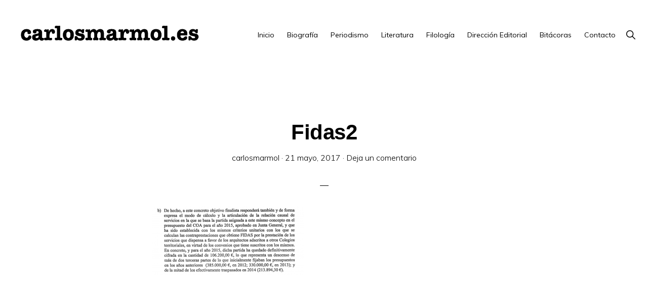

--- FILE ---
content_type: text/html; charset=UTF-8
request_url: https://www.carlosmarmol.es/la-batalla-sin-cuartel-del-coas/fidas2/
body_size: 12301
content:
<!DOCTYPE html>
<html lang="es">
<head >
<meta charset="UTF-8" />
<meta name="viewport" content="width=device-width, initial-scale=1" />
<meta name='robots' content='index, follow, max-image-preview:large, max-snippet:-1, max-video-preview:-1' />

	<!-- This site is optimized with the Yoast SEO plugin v22.6 - https://yoast.com/wordpress/plugins/seo/ -->
	<title>Fidas2 - carlosmarmol.es</title>
	<link rel="canonical" href="https://www.carlosmarmol.es/la-batalla-sin-cuartel-del-coas/fidas2/" />
	<meta property="og:locale" content="es_ES" />
	<meta property="og:type" content="article" />
	<meta property="og:title" content="Fidas2 - carlosmarmol.es" />
	<meta property="og:url" content="https://www.carlosmarmol.es/la-batalla-sin-cuartel-del-coas/fidas2/" />
	<meta property="og:site_name" content="carlosmarmol.es" />
	<meta property="og:image" content="https://www.carlosmarmol.es/la-batalla-sin-cuartel-del-coas/fidas2" />
	<meta property="og:image:width" content="1558" />
	<meta property="og:image:height" content="712" />
	<meta property="og:image:type" content="image/png" />
	<meta name="twitter:card" content="summary_large_image" />
	<meta name="twitter:site" content="@carlosmarmol_es" />
	<script type="application/ld+json" class="yoast-schema-graph">{"@context":"https://schema.org","@graph":[{"@type":"WebPage","@id":"https://www.carlosmarmol.es/la-batalla-sin-cuartel-del-coas/fidas2/","url":"https://www.carlosmarmol.es/la-batalla-sin-cuartel-del-coas/fidas2/","name":"Fidas2 - carlosmarmol.es","isPartOf":{"@id":"https://www.carlosmarmol.es/#website"},"primaryImageOfPage":{"@id":"https://www.carlosmarmol.es/la-batalla-sin-cuartel-del-coas/fidas2/#primaryimage"},"image":{"@id":"https://www.carlosmarmol.es/la-batalla-sin-cuartel-del-coas/fidas2/#primaryimage"},"thumbnailUrl":"https://www.carlosmarmol.es/wp-content/uploads/2017/05/Fidas2.png","datePublished":"2017-05-20T22:14:23+00:00","dateModified":"2017-05-20T22:14:23+00:00","breadcrumb":{"@id":"https://www.carlosmarmol.es/la-batalla-sin-cuartel-del-coas/fidas2/#breadcrumb"},"inLanguage":"es","potentialAction":[{"@type":"ReadAction","target":["https://www.carlosmarmol.es/la-batalla-sin-cuartel-del-coas/fidas2/"]}]},{"@type":"ImageObject","inLanguage":"es","@id":"https://www.carlosmarmol.es/la-batalla-sin-cuartel-del-coas/fidas2/#primaryimage","url":"https://www.carlosmarmol.es/wp-content/uploads/2017/05/Fidas2.png","contentUrl":"https://www.carlosmarmol.es/wp-content/uploads/2017/05/Fidas2.png","width":1558,"height":712},{"@type":"BreadcrumbList","@id":"https://www.carlosmarmol.es/la-batalla-sin-cuartel-del-coas/fidas2/#breadcrumb","itemListElement":[{"@type":"ListItem","position":1,"name":"Home","item":"https://www.carlosmarmol.es/"},{"@type":"ListItem","position":2,"name":"La batalla sin cuartel del COAS","item":"https://www.carlosmarmol.es/la-batalla-sin-cuartel-del-coas/"},{"@type":"ListItem","position":3,"name":"Fidas2"}]},{"@type":"WebSite","@id":"https://www.carlosmarmol.es/#website","url":"https://www.carlosmarmol.es/","name":"carlosmarmol.es","description":"Periodismo Indie","publisher":{"@id":"https://www.carlosmarmol.es/#/schema/person/b44edc777c96868855755a823c5f6c65"},"potentialAction":[{"@type":"SearchAction","target":{"@type":"EntryPoint","urlTemplate":"https://www.carlosmarmol.es/?s={search_term_string}"},"query-input":"required name=search_term_string"}],"inLanguage":"es"},{"@type":["Person","Organization"],"@id":"https://www.carlosmarmol.es/#/schema/person/b44edc777c96868855755a823c5f6c65","name":"carlosmarmol","image":{"@type":"ImageObject","inLanguage":"es","@id":"https://www.carlosmarmol.es/#/schema/person/image/","url":"https://www.carlosmarmol.es/wp-content/uploads/2023/07/cropped-logoCarlosmarmol-3.png","contentUrl":"https://www.carlosmarmol.es/wp-content/uploads/2023/07/cropped-logoCarlosmarmol-3.png","width":1250,"height":158,"caption":"carlosmarmol"},"logo":{"@id":"https://www.carlosmarmol.es/#/schema/person/image/"},"description":"Periodista 'indie' | Escritor 'underground' | Editor 'avant-garde'","sameAs":["https://www.carlosmarmol.es","https://www.linkedin.com/in/carlos-mrmol-4209582b/","https://www.pinterest.es/carlosmarmol_es/","https://x.com/carlosmarmol_es","https://www.youtube.com/channel/UC7ZveXzhtOID7Tms43Up3yw","https://soundcloud.com/carlosmarmol_es"]}]}</script>
	<!-- / Yoast SEO plugin. -->


<link rel='dns-prefetch' href='//www.carlosmarmol.es' />
<link rel='dns-prefetch' href='//stats.wp.com' />
<link rel='dns-prefetch' href='//fonts.googleapis.com' />
<link rel='dns-prefetch' href='//unpkg.com' />
<link rel='dns-prefetch' href='//v0.wordpress.com' />
<link rel="alternate" type="application/rss+xml" title="carlosmarmol.es &raquo; Feed" href="https://www.carlosmarmol.es/feed/" />
<link rel="alternate" type="application/rss+xml" title="carlosmarmol.es &raquo; Feed de los comentarios" href="https://www.carlosmarmol.es/comments/feed/" />
<link rel="alternate" type="application/rss+xml" title="carlosmarmol.es &raquo; Comentario Fidas2 del feed" href="https://www.carlosmarmol.es/la-batalla-sin-cuartel-del-coas/fidas2/feed/" />
<script>
window._wpemojiSettings = {"baseUrl":"https:\/\/s.w.org\/images\/core\/emoji\/14.0.0\/72x72\/","ext":".png","svgUrl":"https:\/\/s.w.org\/images\/core\/emoji\/14.0.0\/svg\/","svgExt":".svg","source":{"concatemoji":"https:\/\/www.carlosmarmol.es\/wp-includes\/js\/wp-emoji-release.min.js?ver=b9ab63d85601bea98ff22c88b80798c0"}};
/*! This file is auto-generated */
!function(i,n){var o,s,e;function c(e){try{var t={supportTests:e,timestamp:(new Date).valueOf()};sessionStorage.setItem(o,JSON.stringify(t))}catch(e){}}function p(e,t,n){e.clearRect(0,0,e.canvas.width,e.canvas.height),e.fillText(t,0,0);var t=new Uint32Array(e.getImageData(0,0,e.canvas.width,e.canvas.height).data),r=(e.clearRect(0,0,e.canvas.width,e.canvas.height),e.fillText(n,0,0),new Uint32Array(e.getImageData(0,0,e.canvas.width,e.canvas.height).data));return t.every(function(e,t){return e===r[t]})}function u(e,t,n){switch(t){case"flag":return n(e,"\ud83c\udff3\ufe0f\u200d\u26a7\ufe0f","\ud83c\udff3\ufe0f\u200b\u26a7\ufe0f")?!1:!n(e,"\ud83c\uddfa\ud83c\uddf3","\ud83c\uddfa\u200b\ud83c\uddf3")&&!n(e,"\ud83c\udff4\udb40\udc67\udb40\udc62\udb40\udc65\udb40\udc6e\udb40\udc67\udb40\udc7f","\ud83c\udff4\u200b\udb40\udc67\u200b\udb40\udc62\u200b\udb40\udc65\u200b\udb40\udc6e\u200b\udb40\udc67\u200b\udb40\udc7f");case"emoji":return!n(e,"\ud83e\udef1\ud83c\udffb\u200d\ud83e\udef2\ud83c\udfff","\ud83e\udef1\ud83c\udffb\u200b\ud83e\udef2\ud83c\udfff")}return!1}function f(e,t,n){var r="undefined"!=typeof WorkerGlobalScope&&self instanceof WorkerGlobalScope?new OffscreenCanvas(300,150):i.createElement("canvas"),a=r.getContext("2d",{willReadFrequently:!0}),o=(a.textBaseline="top",a.font="600 32px Arial",{});return e.forEach(function(e){o[e]=t(a,e,n)}),o}function t(e){var t=i.createElement("script");t.src=e,t.defer=!0,i.head.appendChild(t)}"undefined"!=typeof Promise&&(o="wpEmojiSettingsSupports",s=["flag","emoji"],n.supports={everything:!0,everythingExceptFlag:!0},e=new Promise(function(e){i.addEventListener("DOMContentLoaded",e,{once:!0})}),new Promise(function(t){var n=function(){try{var e=JSON.parse(sessionStorage.getItem(o));if("object"==typeof e&&"number"==typeof e.timestamp&&(new Date).valueOf()<e.timestamp+604800&&"object"==typeof e.supportTests)return e.supportTests}catch(e){}return null}();if(!n){if("undefined"!=typeof Worker&&"undefined"!=typeof OffscreenCanvas&&"undefined"!=typeof URL&&URL.createObjectURL&&"undefined"!=typeof Blob)try{var e="postMessage("+f.toString()+"("+[JSON.stringify(s),u.toString(),p.toString()].join(",")+"));",r=new Blob([e],{type:"text/javascript"}),a=new Worker(URL.createObjectURL(r),{name:"wpTestEmojiSupports"});return void(a.onmessage=function(e){c(n=e.data),a.terminate(),t(n)})}catch(e){}c(n=f(s,u,p))}t(n)}).then(function(e){for(var t in e)n.supports[t]=e[t],n.supports.everything=n.supports.everything&&n.supports[t],"flag"!==t&&(n.supports.everythingExceptFlag=n.supports.everythingExceptFlag&&n.supports[t]);n.supports.everythingExceptFlag=n.supports.everythingExceptFlag&&!n.supports.flag,n.DOMReady=!1,n.readyCallback=function(){n.DOMReady=!0}}).then(function(){return e}).then(function(){var e;n.supports.everything||(n.readyCallback(),(e=n.source||{}).concatemoji?t(e.concatemoji):e.wpemoji&&e.twemoji&&(t(e.twemoji),t(e.wpemoji)))}))}((window,document),window._wpemojiSettings);
</script>
<style>
img.wp-smiley,
img.emoji {
	display: inline !important;
	border: none !important;
	box-shadow: none !important;
	height: 1em !important;
	width: 1em !important;
	margin: 0 0.07em !important;
	vertical-align: -0.1em !important;
	background: none !important;
	padding: 0 !important;
}
</style>
	<link rel='stylesheet' id='atomic-blocks-fontawesome-css' href='https://www.carlosmarmol.es/wp-content/plugins/atomic-blocks/dist/assets/fontawesome/css/all.min.css?ver=1674502989' media='all' />
<link rel='stylesheet' id='monochrome-pro-css' href='https://www.carlosmarmol.es/wp-content/themes/monochrome-pro/style.css?ver=1.5.1' media='all' />
<style id='monochrome-pro-inline-css'>


		a,
		.entry-meta a:hover,
		.entry-meta a:focus,
		.entry-title a:hover,
		.entry-title a:focus,
		.genesis-nav-menu a:focus,
		.genesis-nav-menu a:hover,
		.genesis-nav-menu .current-menu-item > a,
		.genesis-nav-menu .toggle-header-search:focus,
		.genesis-nav-menu .toggle-header-search:hover,
		.genesis-responsive-menu .genesis-nav-menu a:focus,
		.genesis-responsive-menu .genesis-nav-menu a:hover,
		.sub-menu-toggle:focus,
		.sub-menu-toggle:hover,
		#genesis-mobile-nav-primary:focus,
		#genesis-mobile-nav-primary:hover {
			color: #000000;
		}

		@media only screen and (max-width: 1023px) {
			.genesis-responsive-menu .genesis-nav-menu a:focus,
			.genesis-responsive-menu .genesis-nav-menu a:hover,
			.genesis-responsive-menu .genesis-nav-menu .sub-menu .menu-item a:focus,
			.genesis-responsive-menu .genesis-nav-menu .sub-menu .menu-item a:hover,
			.genesis-responsive-menu.nav-primary .genesis-nav-menu .sub-menu .current-menu-item > a {
				color: #000000;
			}
		}

		

		button:hover,
		button:focus,
		input:hover[type="button"],
		input:hover[type="reset"],
		input:hover[type="submit"],
		input:focus[type="button"],
		input:focus[type="reset"],
		input:focus[type="submit"],
		.archive-pagination a:hover,
		.archive-pagination a:focus,
		.archive-pagination li.active a,
		.button:hover,
		.button:focus,
		.image-section button:hover,
		.image-section button:focus,
		.image-section input[type="button"]:hover,
		.image-section input[type="button"]:focus,
		.image-section input[type="reset"]:hover,
		.image-section input[type="reset"]:focus,
		.image-section input[type="submit"]:hover,
		.image-section input[type="submit"]:focus,
		.image-section .button:hover,
		.image-section .button:focus,
		.image-section .more-link:hover,
		.image-section .more-link:focus,
		.more-link:hover,
		.more-link:focus,
		.site-container div.wpforms-container-full .wpforms-form input[type="submit"]:focus,
		.site-container div.wpforms-container-full .wpforms-form input[type="submit"]:hover,
		.site-container div.wpforms-container-full .wpforms-form button[type="submit"]:focus,
		.site-container div.wpforms-container-full .wpforms-form button[type="submit"]:hover {
			background-color: #020000;
			color: #ffffff;
		}
		
</style>
<link rel='stylesheet' id='wp-block-library-css' href='https://www.carlosmarmol.es/wp-includes/css/dist/block-library/style.min.css?ver=b9ab63d85601bea98ff22c88b80798c0' media='all' />
<style id='wp-block-library-inline-css'>
.has-text-align-justify{text-align:justify;}
</style>
<link rel='stylesheet' id='atomic-blocks-style-css-css' href='https://www.carlosmarmol.es/wp-content/plugins/atomic-blocks/dist/blocks.style.build.css?ver=1674502989' media='all' />
<link rel='stylesheet' id='mediaelement-css' href='https://www.carlosmarmol.es/wp-includes/js/mediaelement/mediaelementplayer-legacy.min.css?ver=4.2.17' media='all' />
<link rel='stylesheet' id='wp-mediaelement-css' href='https://www.carlosmarmol.es/wp-includes/js/mediaelement/wp-mediaelement.min.css?ver=b9ab63d85601bea98ff22c88b80798c0' media='all' />
<style id='jetpack-sharing-buttons-style-inline-css'>
.jetpack-sharing-buttons__services-list{display:flex;flex-direction:row;flex-wrap:wrap;gap:0;list-style-type:none;margin:5px;padding:0}.jetpack-sharing-buttons__services-list.has-small-icon-size{font-size:12px}.jetpack-sharing-buttons__services-list.has-normal-icon-size{font-size:16px}.jetpack-sharing-buttons__services-list.has-large-icon-size{font-size:24px}.jetpack-sharing-buttons__services-list.has-huge-icon-size{font-size:36px}@media print{.jetpack-sharing-buttons__services-list{display:none!important}}.editor-styles-wrapper .wp-block-jetpack-sharing-buttons{gap:0;padding-inline-start:0}ul.jetpack-sharing-buttons__services-list.has-background{padding:1.25em 2.375em}
</style>
<style id='classic-theme-styles-inline-css'>
/*! This file is auto-generated */
.wp-block-button__link{color:#fff;background-color:#32373c;border-radius:9999px;box-shadow:none;text-decoration:none;padding:calc(.667em + 2px) calc(1.333em + 2px);font-size:1.125em}.wp-block-file__button{background:#32373c;color:#fff;text-decoration:none}
</style>
<style id='global-styles-inline-css'>
body{--wp--preset--color--black: #000000;--wp--preset--color--cyan-bluish-gray: #abb8c3;--wp--preset--color--white: #ffffff;--wp--preset--color--pale-pink: #f78da7;--wp--preset--color--vivid-red: #cf2e2e;--wp--preset--color--luminous-vivid-orange: #ff6900;--wp--preset--color--luminous-vivid-amber: #fcb900;--wp--preset--color--light-green-cyan: #7bdcb5;--wp--preset--color--vivid-green-cyan: #00d084;--wp--preset--color--pale-cyan-blue: #8ed1fc;--wp--preset--color--vivid-cyan-blue: #0693e3;--wp--preset--color--vivid-purple: #9b51e0;--wp--preset--color--theme-primary: #000000;--wp--preset--color--theme-secondary: #020000;--wp--preset--gradient--vivid-cyan-blue-to-vivid-purple: linear-gradient(135deg,rgba(6,147,227,1) 0%,rgb(155,81,224) 100%);--wp--preset--gradient--light-green-cyan-to-vivid-green-cyan: linear-gradient(135deg,rgb(122,220,180) 0%,rgb(0,208,130) 100%);--wp--preset--gradient--luminous-vivid-amber-to-luminous-vivid-orange: linear-gradient(135deg,rgba(252,185,0,1) 0%,rgba(255,105,0,1) 100%);--wp--preset--gradient--luminous-vivid-orange-to-vivid-red: linear-gradient(135deg,rgba(255,105,0,1) 0%,rgb(207,46,46) 100%);--wp--preset--gradient--very-light-gray-to-cyan-bluish-gray: linear-gradient(135deg,rgb(238,238,238) 0%,rgb(169,184,195) 100%);--wp--preset--gradient--cool-to-warm-spectrum: linear-gradient(135deg,rgb(74,234,220) 0%,rgb(151,120,209) 20%,rgb(207,42,186) 40%,rgb(238,44,130) 60%,rgb(251,105,98) 80%,rgb(254,248,76) 100%);--wp--preset--gradient--blush-light-purple: linear-gradient(135deg,rgb(255,206,236) 0%,rgb(152,150,240) 100%);--wp--preset--gradient--blush-bordeaux: linear-gradient(135deg,rgb(254,205,165) 0%,rgb(254,45,45) 50%,rgb(107,0,62) 100%);--wp--preset--gradient--luminous-dusk: linear-gradient(135deg,rgb(255,203,112) 0%,rgb(199,81,192) 50%,rgb(65,88,208) 100%);--wp--preset--gradient--pale-ocean: linear-gradient(135deg,rgb(255,245,203) 0%,rgb(182,227,212) 50%,rgb(51,167,181) 100%);--wp--preset--gradient--electric-grass: linear-gradient(135deg,rgb(202,248,128) 0%,rgb(113,206,126) 100%);--wp--preset--gradient--midnight: linear-gradient(135deg,rgb(2,3,129) 0%,rgb(40,116,252) 100%);--wp--preset--font-size--small: 14px;--wp--preset--font-size--medium: 20px;--wp--preset--font-size--large: 22px;--wp--preset--font-size--x-large: 42px;--wp--preset--font-size--normal: 18px;--wp--preset--font-size--larger: 26px;--wp--preset--spacing--20: 0.44rem;--wp--preset--spacing--30: 0.67rem;--wp--preset--spacing--40: 1rem;--wp--preset--spacing--50: 1.5rem;--wp--preset--spacing--60: 2.25rem;--wp--preset--spacing--70: 3.38rem;--wp--preset--spacing--80: 5.06rem;--wp--preset--shadow--natural: 6px 6px 9px rgba(0, 0, 0, 0.2);--wp--preset--shadow--deep: 12px 12px 50px rgba(0, 0, 0, 0.4);--wp--preset--shadow--sharp: 6px 6px 0px rgba(0, 0, 0, 0.2);--wp--preset--shadow--outlined: 6px 6px 0px -3px rgba(255, 255, 255, 1), 6px 6px rgba(0, 0, 0, 1);--wp--preset--shadow--crisp: 6px 6px 0px rgba(0, 0, 0, 1);}:where(.is-layout-flex){gap: 0.5em;}:where(.is-layout-grid){gap: 0.5em;}body .is-layout-flow > .alignleft{float: left;margin-inline-start: 0;margin-inline-end: 2em;}body .is-layout-flow > .alignright{float: right;margin-inline-start: 2em;margin-inline-end: 0;}body .is-layout-flow > .aligncenter{margin-left: auto !important;margin-right: auto !important;}body .is-layout-constrained > .alignleft{float: left;margin-inline-start: 0;margin-inline-end: 2em;}body .is-layout-constrained > .alignright{float: right;margin-inline-start: 2em;margin-inline-end: 0;}body .is-layout-constrained > .aligncenter{margin-left: auto !important;margin-right: auto !important;}body .is-layout-constrained > :where(:not(.alignleft):not(.alignright):not(.alignfull)){max-width: var(--wp--style--global--content-size);margin-left: auto !important;margin-right: auto !important;}body .is-layout-constrained > .alignwide{max-width: var(--wp--style--global--wide-size);}body .is-layout-flex{display: flex;}body .is-layout-flex{flex-wrap: wrap;align-items: center;}body .is-layout-flex > *{margin: 0;}body .is-layout-grid{display: grid;}body .is-layout-grid > *{margin: 0;}:where(.wp-block-columns.is-layout-flex){gap: 2em;}:where(.wp-block-columns.is-layout-grid){gap: 2em;}:where(.wp-block-post-template.is-layout-flex){gap: 1.25em;}:where(.wp-block-post-template.is-layout-grid){gap: 1.25em;}.has-black-color{color: var(--wp--preset--color--black) !important;}.has-cyan-bluish-gray-color{color: var(--wp--preset--color--cyan-bluish-gray) !important;}.has-white-color{color: var(--wp--preset--color--white) !important;}.has-pale-pink-color{color: var(--wp--preset--color--pale-pink) !important;}.has-vivid-red-color{color: var(--wp--preset--color--vivid-red) !important;}.has-luminous-vivid-orange-color{color: var(--wp--preset--color--luminous-vivid-orange) !important;}.has-luminous-vivid-amber-color{color: var(--wp--preset--color--luminous-vivid-amber) !important;}.has-light-green-cyan-color{color: var(--wp--preset--color--light-green-cyan) !important;}.has-vivid-green-cyan-color{color: var(--wp--preset--color--vivid-green-cyan) !important;}.has-pale-cyan-blue-color{color: var(--wp--preset--color--pale-cyan-blue) !important;}.has-vivid-cyan-blue-color{color: var(--wp--preset--color--vivid-cyan-blue) !important;}.has-vivid-purple-color{color: var(--wp--preset--color--vivid-purple) !important;}.has-black-background-color{background-color: var(--wp--preset--color--black) !important;}.has-cyan-bluish-gray-background-color{background-color: var(--wp--preset--color--cyan-bluish-gray) !important;}.has-white-background-color{background-color: var(--wp--preset--color--white) !important;}.has-pale-pink-background-color{background-color: var(--wp--preset--color--pale-pink) !important;}.has-vivid-red-background-color{background-color: var(--wp--preset--color--vivid-red) !important;}.has-luminous-vivid-orange-background-color{background-color: var(--wp--preset--color--luminous-vivid-orange) !important;}.has-luminous-vivid-amber-background-color{background-color: var(--wp--preset--color--luminous-vivid-amber) !important;}.has-light-green-cyan-background-color{background-color: var(--wp--preset--color--light-green-cyan) !important;}.has-vivid-green-cyan-background-color{background-color: var(--wp--preset--color--vivid-green-cyan) !important;}.has-pale-cyan-blue-background-color{background-color: var(--wp--preset--color--pale-cyan-blue) !important;}.has-vivid-cyan-blue-background-color{background-color: var(--wp--preset--color--vivid-cyan-blue) !important;}.has-vivid-purple-background-color{background-color: var(--wp--preset--color--vivid-purple) !important;}.has-black-border-color{border-color: var(--wp--preset--color--black) !important;}.has-cyan-bluish-gray-border-color{border-color: var(--wp--preset--color--cyan-bluish-gray) !important;}.has-white-border-color{border-color: var(--wp--preset--color--white) !important;}.has-pale-pink-border-color{border-color: var(--wp--preset--color--pale-pink) !important;}.has-vivid-red-border-color{border-color: var(--wp--preset--color--vivid-red) !important;}.has-luminous-vivid-orange-border-color{border-color: var(--wp--preset--color--luminous-vivid-orange) !important;}.has-luminous-vivid-amber-border-color{border-color: var(--wp--preset--color--luminous-vivid-amber) !important;}.has-light-green-cyan-border-color{border-color: var(--wp--preset--color--light-green-cyan) !important;}.has-vivid-green-cyan-border-color{border-color: var(--wp--preset--color--vivid-green-cyan) !important;}.has-pale-cyan-blue-border-color{border-color: var(--wp--preset--color--pale-cyan-blue) !important;}.has-vivid-cyan-blue-border-color{border-color: var(--wp--preset--color--vivid-cyan-blue) !important;}.has-vivid-purple-border-color{border-color: var(--wp--preset--color--vivid-purple) !important;}.has-vivid-cyan-blue-to-vivid-purple-gradient-background{background: var(--wp--preset--gradient--vivid-cyan-blue-to-vivid-purple) !important;}.has-light-green-cyan-to-vivid-green-cyan-gradient-background{background: var(--wp--preset--gradient--light-green-cyan-to-vivid-green-cyan) !important;}.has-luminous-vivid-amber-to-luminous-vivid-orange-gradient-background{background: var(--wp--preset--gradient--luminous-vivid-amber-to-luminous-vivid-orange) !important;}.has-luminous-vivid-orange-to-vivid-red-gradient-background{background: var(--wp--preset--gradient--luminous-vivid-orange-to-vivid-red) !important;}.has-very-light-gray-to-cyan-bluish-gray-gradient-background{background: var(--wp--preset--gradient--very-light-gray-to-cyan-bluish-gray) !important;}.has-cool-to-warm-spectrum-gradient-background{background: var(--wp--preset--gradient--cool-to-warm-spectrum) !important;}.has-blush-light-purple-gradient-background{background: var(--wp--preset--gradient--blush-light-purple) !important;}.has-blush-bordeaux-gradient-background{background: var(--wp--preset--gradient--blush-bordeaux) !important;}.has-luminous-dusk-gradient-background{background: var(--wp--preset--gradient--luminous-dusk) !important;}.has-pale-ocean-gradient-background{background: var(--wp--preset--gradient--pale-ocean) !important;}.has-electric-grass-gradient-background{background: var(--wp--preset--gradient--electric-grass) !important;}.has-midnight-gradient-background{background: var(--wp--preset--gradient--midnight) !important;}.has-small-font-size{font-size: var(--wp--preset--font-size--small) !important;}.has-medium-font-size{font-size: var(--wp--preset--font-size--medium) !important;}.has-large-font-size{font-size: var(--wp--preset--font-size--large) !important;}.has-x-large-font-size{font-size: var(--wp--preset--font-size--x-large) !important;}
.wp-block-navigation a:where(:not(.wp-element-button)){color: inherit;}
:where(.wp-block-post-template.is-layout-flex){gap: 1.25em;}:where(.wp-block-post-template.is-layout-grid){gap: 1.25em;}
:where(.wp-block-columns.is-layout-flex){gap: 2em;}:where(.wp-block-columns.is-layout-grid){gap: 2em;}
.wp-block-pullquote{font-size: 1.5em;line-height: 1.6;}
</style>
<link rel='stylesheet' id='contact-form-7-css' href='https://www.carlosmarmol.es/wp-content/plugins/contact-form-7/includes/css/styles.css?ver=5.9.8' media='all' />
<link rel='stylesheet' id='monochrome-fonts-css' href='//fonts.googleapis.com/css?family=Muli%3A300%2C300i%2C400%2C400i%2C600%2C600i%7COpen+Sans+Condensed%3A300&#038;ver=1.5.1' media='all' />
<link rel='stylesheet' id='monochrome-ionicons-css' href='//unpkg.com/ionicons@4.1.2/dist/css/ionicons.min.css?ver=1.5.1' media='all' />
<link rel='stylesheet' id='monochrome-pro-gutenberg-css' href='https://www.carlosmarmol.es/wp-content/themes/monochrome-pro/lib/gutenberg/front-end.css?ver=1.5.1' media='all' />
<style id='monochrome-pro-gutenberg-inline-css'>
.ab-block-post-grid .ab-post-grid-items .ab-block-post-grid-title a:hover {
	color: #000000;
}

.site-container .wp-block-button .wp-block-button__link {
	background-color: #020000;
}

.wp-block-button .wp-block-button__link:not(.has-background),
.wp-block-button .wp-block-button__link:not(.has-background):focus,
.wp-block-button .wp-block-button__link:not(.has-background):hover {
	color: #ffffff;
}

.site-container .wp-block-button.is-style-outline .wp-block-button__link {
	color: #020000;
}

.site-container .wp-block-button.is-style-outline .wp-block-button__link:focus,
.site-container .wp-block-button.is-style-outline .wp-block-button__link:hover {
	color: #252323;
}

.site-container .wp-block-pullquote.is-style-solid-color {
	background-color: #020000;
}		.site-container .has-small-font-size {
			font-size: 14px;
		}		.site-container .has-normal-font-size {
			font-size: 18px;
		}		.site-container .has-large-font-size {
			font-size: 22px;
		}		.site-container .has-larger-font-size {
			font-size: 26px;
		}		.site-container .has-theme-primary-color,
		.site-container .wp-block-button .wp-block-button__link.has-theme-primary-color,
		.site-container .wp-block-button.is-style-outline .wp-block-button__link.has-theme-primary-color {
			color: #000000;
		}

		.site-container .has-theme-primary-background-color,
		.site-container .wp-block-button .wp-block-button__link.has-theme-primary-background-color,
		.site-container .wp-block-pullquote.is-style-solid-color.has-theme-primary-background-color {
			background-color: #000000;
		}		.site-container .has-theme-secondary-color,
		.site-container .wp-block-button .wp-block-button__link.has-theme-secondary-color,
		.site-container .wp-block-button.is-style-outline .wp-block-button__link.has-theme-secondary-color {
			color: #020000;
		}

		.site-container .has-theme-secondary-background-color,
		.site-container .wp-block-button .wp-block-button__link.has-theme-secondary-background-color,
		.site-container .wp-block-pullquote.is-style-solid-color.has-theme-secondary-background-color {
			background-color: #020000;
		}
</style>
<link rel='stylesheet' id='simple-social-icons-font-css' href='https://www.carlosmarmol.es/wp-content/plugins/simple-social-icons/css/style.css?ver=4.0.0' media='all' />
<link rel='stylesheet' id='jetpack_css-css' href='https://www.carlosmarmol.es/wp-content/plugins/jetpack/css/jetpack.css?ver=13.3.2' media='all' />
<script src='https://www.carlosmarmol.es/wp-includes/js/jquery/jquery.min.js?ver=3.7.0' id='jquery-core-js'></script>
<script src='https://www.carlosmarmol.es/wp-includes/js/jquery/jquery-migrate.min.js?ver=3.4.1' id='jquery-migrate-js'></script>
<link rel="https://api.w.org/" href="https://www.carlosmarmol.es/wp-json/" /><link rel="alternate" type="application/json" href="https://www.carlosmarmol.es/wp-json/wp/v2/media/3660" /><link rel="EditURI" type="application/rsd+xml" title="RSD" href="https://www.carlosmarmol.es/xmlrpc.php?rsd" />
<link rel="alternate" type="application/json+oembed" href="https://www.carlosmarmol.es/wp-json/oembed/1.0/embed?url=https%3A%2F%2Fwww.carlosmarmol.es%2Fla-batalla-sin-cuartel-del-coas%2Ffidas2%2F" />
<link rel="alternate" type="text/xml+oembed" href="https://www.carlosmarmol.es/wp-json/oembed/1.0/embed?url=https%3A%2F%2Fwww.carlosmarmol.es%2Fla-batalla-sin-cuartel-del-coas%2Ffidas2%2F&#038;format=xml" />
	<style>img#wpstats{display:none}</style>
		<link rel="pingback" href="https://www.carlosmarmol.es/xmlrpc.php" />
<!-- Google tag (gtag.js) -->
<script async src="https://www.googletagmanager.com/gtag/js?id=UA-36894284-1"></script>
<script>
  window.dataLayer = window.dataLayer || [];
  function gtag(){dataLayer.push(arguments);}
  gtag('js', new Date());

  gtag('config', 'UA-36894284-1');
</script><style>.recentcomments a{display:inline !important;padding:0 !important;margin:0 !important;}</style><link rel="icon" href="https://www.carlosmarmol.es/wp-content/uploads/2023/08/cropped-iconcarlosmarmol-32x32.jpg" sizes="32x32" />
<link rel="icon" href="https://www.carlosmarmol.es/wp-content/uploads/2023/08/cropped-iconcarlosmarmol-192x192.jpg" sizes="192x192" />
<link rel="apple-touch-icon" href="https://www.carlosmarmol.es/wp-content/uploads/2023/08/cropped-iconcarlosmarmol-180x180.jpg" />
<meta name="msapplication-TileImage" content="https://www.carlosmarmol.es/wp-content/uploads/2023/08/cropped-iconcarlosmarmol-270x270.jpg" />
<link rel="stylesheet" type="text/css" id="wp-custom-css" href="https://www.carlosmarmol.es/?custom-css=f56536d718" /></head>
<body data-rsssl=1 class="attachment attachment-template-default single single-attachment postid-3660 attachmentid-3660 attachment-png wp-custom-logo wp-embed-responsive header-full-width full-width-content genesis-breadcrumbs-hidden"><div class="site-container"><ul class="genesis-skip-link"><li><a href="#genesis-nav-primary" class="screen-reader-shortcut"> Saltar a la navegación principal</a></li><li><a href="#genesis-content" class="screen-reader-shortcut"> Saltar al contenido principal</a></li></ul><header class="site-header"><div class="wrap"><div class="title-area"><a href="https://www.carlosmarmol.es/" class="custom-logo-link" rel="home"><img width="1250" height="158" src="https://www.carlosmarmol.es/wp-content/uploads/2023/07/cropped-logoCarlosmarmol-3.png" class="custom-logo" alt="carlosmarmol.es" decoding="async" fetchpriority="high" srcset="https://www.carlosmarmol.es/wp-content/uploads/2023/07/cropped-logoCarlosmarmol-3.png 1250w, https://www.carlosmarmol.es/wp-content/uploads/2023/07/cropped-logoCarlosmarmol-3-300x38.png 300w, https://www.carlosmarmol.es/wp-content/uploads/2023/07/cropped-logoCarlosmarmol-3-1024x129.png 1024w" sizes="(max-width: 1250px) 100vw, 1250px" /></a><p class="site-title">carlosmarmol.es</p><p class="site-description">Periodismo Indie</p></div><nav class="nav-primary" aria-label="Principal" id="genesis-nav-primary"><div class="wrap"><ul id="menu-menu-principal" class="menu genesis-nav-menu menu-primary js-superfish"><li id="menu-item-8032" class="menu-item menu-item-type-post_type menu-item-object-page menu-item-home menu-item-8032"><a href="https://www.carlosmarmol.es/"><span >Inicio</span></a></li>
<li id="menu-item-244" class="menu-item menu-item-type-post_type menu-item-object-page menu-item-244"><a href="https://www.carlosmarmol.es/biografia/"><span >Biografía</span></a></li>
<li id="menu-item-245" class="menu-item menu-item-type-post_type menu-item-object-page menu-item-has-children menu-item-245"><a href="https://www.carlosmarmol.es/periodismo/"><span >Periodismo</span></a>
<ul class="sub-menu">
	<li id="menu-item-1735" class="menu-item menu-item-type-post_type menu-item-object-page menu-item-1735"><a href="https://www.carlosmarmol.es/el-correo-de-andalucia/"><span >El Correo de Andalucía</span></a></li>
	<li id="menu-item-1736" class="menu-item menu-item-type-post_type menu-item-object-page menu-item-1736"><a href="https://www.carlosmarmol.es/1718-2/"><span >Diario de Sevilla</span></a></li>
	<li id="menu-item-1112" class="menu-item menu-item-type-post_type menu-item-object-page menu-item-1112"><a href="https://www.carlosmarmol.es/el-mundo/"><span >El Mundo</span></a></li>
	<li id="menu-item-3223" class="menu-item menu-item-type-post_type menu-item-object-page menu-item-3223"><a href="https://www.carlosmarmol.es/cronica-global/"><span >Crónica Global</span></a></li>
	<li id="menu-item-4761" class="menu-item menu-item-type-post_type menu-item-object-page menu-item-4761"><a href="https://www.carlosmarmol.es/la-vanguardia/"><span >La Vanguardia</span></a></li>
</ul>
</li>
<li id="menu-item-246" class="menu-item menu-item-type-post_type menu-item-object-page menu-item-has-children menu-item-246"><a href="https://www.carlosmarmol.es/literatura/"><span >Literatura</span></a>
<ul class="sub-menu">
	<li id="menu-item-1741" class="menu-item menu-item-type-post_type menu-item-object-page menu-item-1741"><a href="https://www.carlosmarmol.es/libros/"><span >Libros</span></a></li>
	<li id="menu-item-1742" class="menu-item menu-item-type-post_type menu-item-object-page menu-item-1742"><a href="https://www.carlosmarmol.es/revistas/"><span >Revistas</span></a></li>
</ul>
</li>
<li id="menu-item-8106" class="menu-item menu-item-type-post_type menu-item-object-page menu-item-has-children menu-item-8106"><a href="https://www.carlosmarmol.es/filologia/"><span >Filología</span></a>
<ul class="sub-menu">
	<li id="menu-item-8480" class="menu-item menu-item-type-post_type menu-item-object-page menu-item-8480"><a href="https://www.carlosmarmol.es/la-retorica-del-prosaismo/"><span >La retórica del prosaísmo</span></a></li>
	<li id="menu-item-8479" class="menu-item menu-item-type-post_type menu-item-object-page menu-item-8479"><a href="https://www.carlosmarmol.es/academia/"><span >Academia</span></a></li>
</ul>
</li>
<li id="menu-item-8110" class="menu-item menu-item-type-post_type menu-item-object-page menu-item-has-children menu-item-8110"><a href="https://www.carlosmarmol.es/edicion/"><span >Dirección Editorial</span></a>
<ul class="sub-menu">
	<li id="menu-item-4764" class="menu-item menu-item-type-post_type menu-item-object-page menu-item-4764"><a href="https://www.carlosmarmol.es/letraglobal/"><span >Letra Global</span></a></li>
	<li id="menu-item-10353" class="menu-item menu-item-type-post_type menu-item-object-page menu-item-10353"><a href="https://www.carlosmarmol.es/revista-de-occidente/"><span >Revista de Occidente</span></a></li>
	<li id="menu-item-8474" class="menu-item menu-item-type-post_type menu-item-object-page menu-item-8474"><a href="https://www.carlosmarmol.es/vulgaria-press/"><span >Orpheus</span></a></li>
	<li id="menu-item-8473" class="menu-item menu-item-type-post_type menu-item-object-page menu-item-8473"><a href="https://www.carlosmarmol.es/geographica-press/"><span >Geographica</span></a></li>
</ul>
</li>
<li id="menu-item-8030" class="menu-item menu-item-type-post_type menu-item-object-page menu-item-has-children menu-item-8030"><a href="https://www.carlosmarmol.es/bitacoras/"><span >Bitácoras</span></a>
<ul class="sub-menu">
	<li id="menu-item-8141" class="menu-item menu-item-type-taxonomy menu-item-object-category menu-item-8141"><a href="https://www.carlosmarmol.es/category/disidencias/"><span >Disidencias</span></a></li>
	<li id="menu-item-6192" class="menu-item menu-item-type-taxonomy menu-item-object-category menu-item-6192"><a href="https://www.carlosmarmol.es/category/cuadernos-del-sur/"><span >Cuadernos del Sur</span></a></li>
	<li id="menu-item-3243" class="menu-item menu-item-type-taxonomy menu-item-object-category menu-item-3243"><a href="https://www.carlosmarmol.es/category/los-aguafuertes/"><span >Los Aguafuertes</span></a></li>
	<li id="menu-item-10051" class="menu-item menu-item-type-post_type menu-item-object-page menu-item-10051"><a href="https://www.carlosmarmol.es/tribunas/"><span >Las Tribunas</span></a></li>
	<li id="menu-item-2838" class="menu-item menu-item-type-taxonomy menu-item-object-category menu-item-2838"><a href="https://www.carlosmarmol.es/category/cronicas-indigenas/"><span >Crónicas Indígenas</span></a></li>
	<li id="menu-item-2837" class="menu-item menu-item-type-taxonomy menu-item-object-category menu-item-2837"><a href="https://www.carlosmarmol.es/category/lanoria/"><span >La Noria</span></a></li>
	<li id="menu-item-8140" class="menu-item menu-item-type-taxonomy menu-item-object-category menu-item-8140"><a href="https://www.carlosmarmol.es/category/cronicas_apatridas/"><span >Cuadernos Apátridas</span></a></li>
</ul>
</li>
<li id="menu-item-248" class="menu-item menu-item-type-post_type menu-item-object-page menu-item-248"><a href="https://www.carlosmarmol.es/contacto/"><span >Contacto</span></a></li>
<li class="menu-item"><a href="#header-search-wrap" aria-controls="header-search-wrap" aria-expanded="false" role="button" class="toggle-header-search"><span class="screen-reader-text">Show Search</span><span class="ionicons ion-ios-search"></span></a></li></ul></div></nav><div id="header-search-wrap" class="header-search-wrap"><form class="search-form" method="get" action="https://www.carlosmarmol.es/" role="search"><label class="search-form-label screen-reader-text" for="searchform-1">Buscar en esta web</label><input class="search-form-input" type="search" name="s" id="searchform-1" placeholder="Buscar en esta web"><input class="search-form-submit" type="submit" value="Buscar"><meta content="https://www.carlosmarmol.es/?s={s}"></form> <a href="#" role="button" aria-expanded="false" aria-controls="header-search-wrap" class="toggle-header-search close"><span class="screen-reader-text">Hide Search</span><span class="ionicons ion-ios-close"></span></a></div></div></header><div class="site-inner"><div class="content-sidebar-wrap"><main class="content" id="genesis-content"><article class="post-3660 attachment type-attachment status-inherit entry" aria-label="Fidas2"><header class="entry-header"><h1 class="entry-title">Fidas2</h1>
<p class="entry-meta"><span class="entry-author"><a href="https://www.carlosmarmol.es/author/carlosmarmol/" class="entry-author-link" rel="author"><span class="entry-author-name">carlosmarmol</span></a></span> &middot; <time class="entry-time">21 mayo, 2017</time> &middot; <span class="entry-comments-link"><a href="https://www.carlosmarmol.es/la-batalla-sin-cuartel-del-coas/fidas2/#respond">Deja un comentario</a></span> </p></header><div class="entry-content"><p class="attachment"><a href='https://www.carlosmarmol.es/wp-content/uploads/2017/05/Fidas2.png'><img width="300" height="137" src="https://www.carlosmarmol.es/wp-content/uploads/2017/05/Fidas2-300x137.png" class="attachment-medium size-medium" alt="" decoding="async" srcset="https://www.carlosmarmol.es/wp-content/uploads/2017/05/Fidas2-300x137.png 300w, https://www.carlosmarmol.es/wp-content/uploads/2017/05/Fidas2-1024x468.png 1024w, https://www.carlosmarmol.es/wp-content/uploads/2017/05/Fidas2.png 1558w" sizes="(max-width: 300px) 100vw, 300px" /></a></p>
</div><footer class="entry-footer"></footer></article><h2 class="screen-reader-text">Interacciones con los lectores</h2>	<div id="respond" class="comment-respond">
		<h3 id="reply-title" class="comment-reply-title">Deja una respuesta <small><a rel="nofollow" id="cancel-comment-reply-link" href="/la-batalla-sin-cuartel-del-coas/fidas2/#respond" style="display:none;">Cancelar la respuesta</a></small></h3><form action="https://www.carlosmarmol.es/wp-comments-post.php" method="post" id="commentform" class="comment-form" novalidate><p class="comment-notes"><span id="email-notes">Tu dirección de correo electrónico no será publicada.</span> <span class="required-field-message">Los campos obligatorios están marcados con <span class="required">*</span></span></p><p class="comment-form-comment"><label for="comment">Comentario <span class="required">*</span></label> <textarea id="comment" name="comment" cols="45" rows="8" maxlength="65525" required></textarea></p><p class="comment-form-author"><label for="author">Nombre <span class="required">*</span></label> <input id="author" name="author" type="text" value="" size="30" maxlength="245" autocomplete="name" required /></p>
<p class="comment-form-email"><label for="email">Correo electrónico <span class="required">*</span></label> <input id="email" name="email" type="email" value="" size="30" maxlength="100" aria-describedby="email-notes" autocomplete="email" required /></p>
<p class="comment-form-url"><label for="url">Web</label> <input id="url" name="url" type="url" value="" size="30" maxlength="200" autocomplete="url" /></p>
<p class="comment-form-cookies-consent"><input id="wp-comment-cookies-consent" name="wp-comment-cookies-consent" type="checkbox" value="yes" /> <label for="wp-comment-cookies-consent">Guarda mi nombre, correo electrónico y web en este navegador para la próxima vez que comente.</label></p>
<p class="form-submit"><input name="submit" type="submit" id="submit" class="submit" value="Publicar el comentario" /> <input type='hidden' name='comment_post_ID' value='3660' id='comment_post_ID' />
<input type='hidden' name='comment_parent' id='comment_parent' value='0' />
</p><p style="display: none;"><input type="hidden" id="akismet_comment_nonce" name="akismet_comment_nonce" value="f745635382" /></p><p style="display: none !important;" class="akismet-fields-container" data-prefix="ak_"><label>&#916;<textarea name="ak_hp_textarea" cols="45" rows="8" maxlength="100"></textarea></label><input type="hidden" id="ak_js_1" name="ak_js" value="63"/><script>document.getElementById( "ak_js_1" ).setAttribute( "value", ( new Date() ).getTime() );</script></p></form>	</div><!-- #respond -->
	<p class="akismet_comment_form_privacy_notice">Este sitio usa Akismet para reducir el spam. <a href="https://akismet.com/privacy/" target="_blank" rel="nofollow noopener"> Aprende cómo se procesan los datos de tus comentarios.</a></p></main></div></div></div><footer class="site-footer"><div class="wrap"><p><a class="footer-logo-link" href="https://www.carlosmarmol.es/" align="left"><img class="footer-logo" src="https://www.carlosmarmol.es/wp-content/uploads/2023/07/perfilfooter.png" alt="carlosmarmol.es" /></a></p><p>Copyright &#x000A9;&nbsp;2026
<br /><br />
<a href="https://www.linkedin.com/in/carlos-m%C3%A1rmol-4209582b/">Linkedin</a> |
<a href="https://medium.com/@carlosmarmol.es">Medium</a> | 
<a href="https://compoliticas.academia.edu/carlosmarmoles">Academia</a> | 
<a href="https://www.twitter.com/carlosmarmol_es">Twitter</a><br /><br />
<a href="https://soundcloud.com/carlosmarmol_es">Soundcloud</a> | 
<a href="https://www.pinterest.es/carlosmarmol_es/">Pinterest</a> | 
<a href="https://www.youtube.com/channel/UC7ZveXzhtOID7Tms43Up3yw">Youtube</a>
<br /><br /><strong>Ilustraciones:</strong> <a href="http://www.danielrosell.com">Daniel Rosell</a></p></div></footer>	<script type="text/javascript">
		function atomicBlocksShare( url, title, w, h ){
			var left = ( window.innerWidth / 2 )-( w / 2 );
			var top  = ( window.innerHeight / 2 )-( h / 2 );
			return window.open(url, title, 'toolbar=no, location=no, directories=no, status=no, menubar=no, scrollbars=no, resizable=no, copyhistory=no, width=600, height=600, top='+top+', left='+left);
		}
	</script>
	<style type="text/css" media="screen"></style><script src='https://www.carlosmarmol.es/wp-includes/js/dist/vendor/wp-polyfill-inert.min.js?ver=3.1.2' id='wp-polyfill-inert-js'></script>
<script src='https://www.carlosmarmol.es/wp-includes/js/dist/vendor/regenerator-runtime.min.js?ver=0.13.11' id='regenerator-runtime-js'></script>
<script src='https://www.carlosmarmol.es/wp-includes/js/dist/vendor/wp-polyfill.min.js?ver=3.15.0' id='wp-polyfill-js'></script>
<script src='https://www.carlosmarmol.es/wp-includes/js/dist/hooks.min.js?ver=c6aec9a8d4e5a5d543a1' id='wp-hooks-js'></script>
<script src='https://www.carlosmarmol.es/wp-includes/js/dist/i18n.min.js?ver=7701b0c3857f914212ef' id='wp-i18n-js'></script>
<script id="wp-i18n-js-after">
wp.i18n.setLocaleData( { 'text direction\u0004ltr': [ 'ltr' ] } );
</script>
<script src='https://www.carlosmarmol.es/wp-content/plugins/contact-form-7/includes/swv/js/index.js?ver=5.9.8' id='swv-js'></script>
<script id='contact-form-7-js-extra'>
var wpcf7 = {"api":{"root":"https:\/\/www.carlosmarmol.es\/wp-json\/","namespace":"contact-form-7\/v1"},"cached":"1"};
</script>
<script id='contact-form-7-js-translations'>
( function( domain, translations ) {
	var localeData = translations.locale_data[ domain ] || translations.locale_data.messages;
	localeData[""].domain = domain;
	wp.i18n.setLocaleData( localeData, domain );
} )( "contact-form-7", {"translation-revision-date":"2024-07-17 09:00:42+0000","generator":"GlotPress\/4.0.1","domain":"messages","locale_data":{"messages":{"":{"domain":"messages","plural-forms":"nplurals=2; plural=n != 1;","lang":"es"},"This contact form is placed in the wrong place.":["Este formulario de contacto est\u00e1 situado en el lugar incorrecto."],"Error:":["Error:"]}},"comment":{"reference":"includes\/js\/index.js"}} );
</script>
<script src='https://www.carlosmarmol.es/wp-content/plugins/contact-form-7/includes/js/index.js?ver=5.9.8' id='contact-form-7-js'></script>
<script src='https://www.carlosmarmol.es/wp-content/plugins/atomic-blocks/dist/assets/js/dismiss.js?ver=1674502989' id='atomic-blocks-dismiss-js-js'></script>
<script src='https://www.carlosmarmol.es/wp-includes/js/comment-reply.min.js?ver=b9ab63d85601bea98ff22c88b80798c0' id='comment-reply-js'></script>
<script src='https://www.carlosmarmol.es/wp-includes/js/hoverIntent.min.js?ver=1.10.2' id='hoverIntent-js'></script>
<script src='https://www.carlosmarmol.es/wp-content/themes/genesis/lib/js/menu/superfish.min.js?ver=1.7.10' id='superfish-js'></script>
<script src='https://www.carlosmarmol.es/wp-content/themes/genesis/lib/js/menu/superfish.args.min.js?ver=3.4.0' id='superfish-args-js'></script>
<script src='https://www.carlosmarmol.es/wp-content/themes/genesis/lib/js/skip-links.min.js?ver=3.4.0' id='skip-links-js'></script>
<script src='https://www.carlosmarmol.es/wp-content/themes/monochrome-pro/js/global.js?ver=1.0.0' id='monochrome-global-script-js'></script>
<script src='https://www.carlosmarmol.es/wp-content/themes/monochrome-pro/js/block-effects.js?ver=1.0.0' id='monochrome-block-effects-js'></script>
<script id='monochrome-responsive-menu-js-extra'>
var genesis_responsive_menu = {"mainMenu":"Menu","menuIconClass":"ionicons-before ion-ios-menu","subMenu":"Submenu","subMenuIconClass":"ionicons-before ion-ios-arrow-down","menuClasses":{"combine":[],"others":[".nav-primary"]}};
</script>
<script src='https://www.carlosmarmol.es/wp-content/themes/monochrome-pro/js/responsive-menus.min.js?ver=1.5.1' id='monochrome-responsive-menu-js'></script>
<script src='https://stats.wp.com/e-202604.js' id='jetpack-stats-js' data-wp-strategy='defer'></script>
<script id="jetpack-stats-js-after">
_stq = window._stq || [];
_stq.push([ "view", JSON.parse("{\"v\":\"ext\",\"blog\":\"109427691\",\"post\":\"3660\",\"tz\":\"1\",\"srv\":\"www.carlosmarmol.es\",\"j\":\"1:13.3.2\"}") ]);
_stq.push([ "clickTrackerInit", "109427691", "3660" ]);
</script>
<script defer src='https://www.carlosmarmol.es/wp-content/plugins/akismet/_inc/akismet-frontend.js?ver=1763151342' id='akismet-frontend-js'></script>
</body></html>
